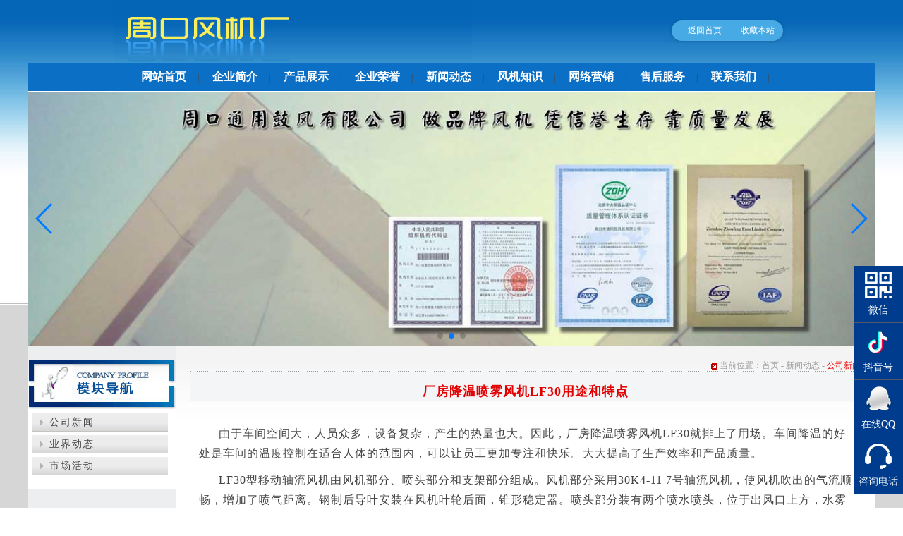

--- FILE ---
content_type: text/html
request_url: http://www.zkzhoufeng.com/NewsView.asp?ID=134
body_size: 18817
content:

<!DOCTYPE html PUBLIC "-//W3C//DTD XHTML 1.0 Transitional//EN" "http://www.w3.org/TR/xhtml1/DTD/xhtml1-transitional.dtd">
<html xmlns="http://www.w3.org/1999/xhtml">
<head>
<meta http-equiv="Content-Type" content="text/html; charset=gbk" />
<meta name="viewport" content="width=device-width,initial-scale=1,minimum-scale=1,maximum-scale=1,user-scalable=no">
<meta name="format-detection" content="telephone=no">
<meta name="apple-mobile-web-app-capable" content="yes">
<meta name="apple-mobile-web-app-status-bar-style" content="black">
<title>厂房降温喷雾风机LF30用途和特点 - 周口风机|周口风机厂|周口鼓风机厂</title>
<meta name="keywords" content="厂房降温喷雾风机" />
<meta name="description" content="由于车间空间大，人员众多，设备复杂，产生的热量也大。因此，厂房降温喷雾风机LF30就排上了用场" />
<link href="css/public.css" rel="stylesheet" type="text/css" />
<link rel="stylesheet" type="text/css" media="screen and (max-device-width: 768px)" href="/css/mobile.css" />
<script src="Scripts/AC_RunActiveContent.js" type="text/javascript"></script>
<script language="javascript" src="Scripts/Html.js"></script>
</head>
<style type="text/css">
<!--
.STYLE1 {color: #FFFFFF}
.STYLE3 {color: #CC0000}
-->
</style>
<script src="./Scripts/jquery-1.11.3.min.js"></script>
 <link rel="stylesheet" href="./css/swiper.min.css">
 <style>
   
    .swiper-container {
      width: 100%;
      height: 360px;

    }
    .swiper-slide {
      text-align: center;
      font-size: 18px;
      background: #fff;

      /* Center slide text vertically */
      display: -webkit-box;
      display: -ms-flexbox;
      display: -webkit-flex;
      display: flex;
      -webkit-box-pack: center;
      -ms-flex-pack: center;
      -webkit-justify-content: center;
      justify-content: center;
      -webkit-box-align: center;
      -ms-flex-align: center;
      -webkit-align-items: center;
      align-items: center;
    }
  </style>

<div class="all">

<table width="80%" height="81" border="0" align="center" cellpadding="0" cellspacing="0" class="zst2">
  <tr>
    <td class="dhlxfss" width="625"  ><img src="images/hylg.jpg" /></td>
    <td class="dhlxfs" width="620" ><table width="100%" border="0" cellspacing="0" cellpadding="0">
      <tr>
        <td width="98%" height="21"><div id="zsb3"></div></td>
        <td width="2%">&nbsp;</td>
      </tr>
      <tr>
        <td height="25"><div align="right">
          <table width="164" height="34" border="0" cellpadding="0" cellspacing="0">
            <tr>
              <td background="images/lxwm.jpg"><table width="151" height="13" border="0" align="right" cellpadding="0" cellspacing="0">
                <tr>
                  <td width="13" height="13" align="right" valign="middle" scope="col"><span class="STYLE1">·</span></td>
                  <td width="62" align="left" valign="middle" scope="col"><span class="taxt STYLE3"><a href="/" class="STYLE1">返回首页</a></span></td>
                  <td width="13" align="right" valign="middle" scope="col"><span class="STYLE1">·</span></td>
                  <td width="63" align="left" valign="middle" scope="col"><a href="javascript:window.external.AddFavorite(document.location.href,document.title)" class="STYLE1">收藏本站</a>&nbsp;</td>
                </tr>
              </table></td>
            </tr>
          </table>
        </div></td>
        <td>&nbsp;</td>
      </tr>
      <tr>
        <td height="22"><table width="100%" border="0" cellspacing="0" cellpadding="0">
          <tr>
            <td align="right">&nbsp;</td>
          </tr>
        </table></td>
        <td>&nbsp;</td>
      </tr>
    </table></td>
  </tr>
</table>
<table width="100%" height="30" border="0" align="center" cellpadding="0" cellspacing="0" id="banner">
  <tr>

    <td ><div id="nav1">
      <div >
         <a href="/" title="网站首页">网站首页</a>&nbsp;|&nbsp; <a href="About.asp?ID=1" title="企业简介">企业简介</a>&nbsp;|&nbsp; <a href="ProductList.asp" title="产品展示">产品展示</a>&nbsp;|&nbsp; <a href="About.asp?ID=2" title="企业荣誉">企业荣誉</a>&nbsp;|&nbsp; <a href="NewsList.asp" title="新闻动态">新闻动态</a>&nbsp;|&nbsp; <a href="http://www.zkzhoufeng.com/OtherList.asp" title="风机知识">风机知识</a>&nbsp;|&nbsp; <a href="About.asp?ID=5" title="网络营销">网络营销</a>&nbsp;|&nbsp; <a href="About.asp?ID=4" title="售后服务">售后服务</a>&nbsp;|&nbsp; <a href="About.asp?ID=7" title="联系我们">联系我们</a>&nbsp;|&nbsp;
      </div>
    </div></td>
  </tr>
</table>
<table width="100%" border="0" align="center" cellpadding="0" cellspacing="0">
  <tr>
    <td height="1" bgcolor="#FFFFFF"></td>
  </tr>
</table>
<div class="swiper-container">
    <div class="swiper-wrapper">
      <div class="swiper-slide"><a href="http://www.zkzhoufeng.com/ProductList.asp"  title="周口风机"><img style="width:110%" src="/images/zk1.jpg"/></a></div>
      <div class="swiper-slide"><a href="http://www.zkzhoufeng.com/About.asp?ID=1" title="周口风机厂"><img style="width:110%" src="/images/zk2.jpg"/></a></div>
      <div class="swiper-slide"><a href="http://www.zkzhoufeng.com/About.asp?ID=7" title="周口风机厂家"><img style="width:110%" src="/images/zk3.jpg"/></a></div>
	  
	 
    </div>
    <!-- Add Pagination -->
    <div class="swiper-pagination"></div>
    <!-- Add Arrows -->
    <div class="swiper-button-next"></div>
    <div class="swiper-button-prev"></div>
  </div>

   <!-- Swiper JS -->
  <script src="./Scripts/swiper.min.js"></script>

  <!-- Initialize Swiper -->
  <script>
    var swiper = new Swiper('.swiper-container', {
      spaceBetween: 100,
      centeredSlides: true,
      autoplay: {
        delay: 2500,
        disableOnInteraction: false,
      },
      pagination: {
        el: '.swiper-pagination',
        clickable: true,
      },
      navigation: {
        nextEl: '.swiper-button-next',
        prevEl: '.swiper-button-prev',
      },
    });
  </script>

<div class="all">
<table width="100%" border="0" align="center" cellpadding="0" cellspacing="0" style="margin-top:1px; background:url(images/main_bg.jpg) repeat-x;">
  <tr>
    <td class="abodh" width="230" align="left" valign="top" style="background:url(images/left_bg.gif) repeat-y right;"><table width="210" border="0" align="center" cellpadding="0" cellspacing="0" style="margin-top:19px;">
        <tr>
          <td class="nymkt"></td>
        </tr>
        <tr>
          <td bgcolor="#FFFFFF"><div id="quick"><a href="NewsList.asp?SortID=1" class="navA">公司新闻</a>
<a href="NewsList.asp?SortID=4" class="navA">业界动态</a>
<a href="NewsList.asp?SortID=5" class="navA">市场活动</a>
</div></td>
        </tr>
        <tr>
          <td height="18">&nbsp;</td>
        </tr>
      </table>
      </td>
    <td class="newsvwzf" width="100%" valign="top"><table width="96%" border="0" align="center" cellpadding="0" cellspacing="0" style="margin-top:19px;">
        <tr>
          <td width="733" style="background:url(images/bg1.gif) repeat-x left bottom;"><table width="100%" border="0" cellspacing="0" cellpadding="0">
              <tr>
                <td width="100%" align="right" style="color:#999999"><img src="images/arr6.gif" width="9" height="9" align="absmiddle" />&nbsp;当前位置：<a href="index.asp" class="agray">首页</a> - <a href="NewsList.asp" class="agray">新闻动态</a>
 - <a href="NewsList.asp?SortID=1"><span style="color:#EC0000">公司新闻</span></a></td>
              </tr>
            </table></td>
        </tr>
        <tr>
          <td height="12" bgcolor="#F4F5F7">&nbsp;</td>
        </tr>
        <tr>
          <td height="34" valign="top"><table width="100%" border="0" cellpadding="0" cellspacing="0" bgcolor="#F4F5F7">
            <tr>
              <td width="30" height="27">&nbsp;</td>
              <td align="center" style="color:#E30000; font-size:18px; letter-spacing: 1px; font-weight:bold">厂房降温喷雾风机LF30用途和特点
</td>
              <td width="30">&nbsp;</td>
            </tr>
          </table></td>
        </tr>
        <tr>
          <td height="20">&nbsp;</td>
        </tr>
        <tr>
          <td style="line-height:30px; font-size:14px;  letter-spacing: 1px; padding-left: 12px; padding-right: 12px"><P style="MARGIN: 5px 0px 10px; LINE-HEIGHT: 2em; TEXT-INDENT: 2em"><SPAN style='FONT-SIZE: 16px; FONT-FAMILY: 微软雅黑, "Microsoft YaHei"'>由于车间空间大，人员众多，设备复杂，产生的热量也大。因此，厂房降温喷雾风机LF30就排上了用场。车间降温的好处是车间的温度控制在适合人体的范围内，可以让员工更加专注和快乐。大大提高了生产效率和产品质量。<BR></SPAN></P>
<P style="MARGIN: 5px 0px 10px; LINE-HEIGHT: 2em; TEXT-INDENT: 2em"><SPAN style='FONT-SIZE: 16px; FONT-FAMILY: 微软雅黑, "Microsoft YaHei"'>LF30型移动轴流风机由风机部分、喷头部分和支架部分组成。风机部分采用30K4-11 7号轴流风机，使风机吹出的气流顺畅，增加了喷气距离。钢制后导叶安装在风机叶轮后面，锥形稳定器。喷头部分装有两个喷水喷头，位于出风口上方，水雾从喷淋风扇顶部的喷头喷出，与空气混合成水和空气流射入喷淋室。冷却系统。因为水和空气的流动增加了工作区空气流动的速度，吸收了周围的热量，从而降低了工作区的温度。为了防止水嘴堵塞，在水嘴前面安装了一个过滤器。供水压力为0.2~0.3 MPa。支架干燥部分装有滚轮，可移动到需要吹风的地方。该机全高为1600mm，宽900mm。总重量约113kg。</SPAN></P>
<P style="MARGIN: 5px 0px 10px; LINE-HEIGHT: 2em; TEXT-INDENT: 2em"><SPAN style='FONT-SIZE: 16px; FONT-FAMILY: 微软雅黑, "Microsoft YaHei"'>LF30型移动式轴流通风机性能参数表</SPAN></P><SPAN style='FONT-SIZE: 16px; FONT-FAMILY: 微软雅黑, "Microsoft YaHei"'>
<P style="MARGIN: 5px 0px 10px; LINE-HEIGHT: 2em; TEXT-INDENT: 2em" align=center>&nbsp;&nbsp; </P>
<P style="MARGIN: 5px 0px 10px; LINE-HEIGHT: 2em; TEXT-INDENT: 2em" align=center>
<TABLE cellSpacing=0 cellPadding=0 width=461 align=center border=1>
<TBODY>
<TR>
<TD width=202 colSpan=2>
<P align=center>型号</P></TD>
<TD width=259 colSpan=2>
<P align=center>LF30</P></TD></TR>
<TR>
<TD width=202 colSpan=2>
<P align=center>流量/(m<SUP>3</SUP>/h)</P></TD>
<TD width=148>
<P align=center>10250</P></TD>
<TD width=111>
<P align=center>15400</P></TD></TR>
<TR>
<TD width=202 colSpan=2>
<P align=center>空气流矩直径/mm</P></TD>
<TD width=148>
<P align=center>600</P></TD>
<TD width=111>
<P align=center>600</P></TD></TR>
<TR>
<TD width=202 colSpan=2>
<P align=center>空气流矩射程/m</P></TD>
<TD width=148>
<P align=center>7</P></TD>
<TD width=111>
<P align=center>10</P></TD></TR>
<TR>
<TD rowSpan=5 width=105>
<P align=center>轴<BR>流<BR>式<BR>通<BR>风<BR>机</P></TD>
<TD width=97>
<P align=center>型号</P></TD>
<TD width=148>
<P align=center>30K4-11No7</P></TD>
<TD width=111>
<P align=center>30K4-11No7</P></TD></TR>
<TR>
<TD width=97>
<P align=center>工作轮直径/mm</P></TD>
<TD width=148>
<P align=center>700</P></TD>
<TD width=111>
<P align=center>700</P></TD></TR>
<TR>
<TD width=97>
<P align=center>叶片安装角</P></TD>
<TD width=148>
<P align=center>20°</P></TD>
<TD width=111>
<P align=center>20°</P></TD></TR>
<TR>
<TD width=97>
<P align=center>叶片数</P></TD>
<TD width=148>
<P align=center>6</P></TD>
<TD width=111>
<P align=center>6</P></TD></TR>
<TR>
<TD width=97>
<P align=center>转速/(r/min)</P></TD>
<TD width=148>
<P align=center>960</P></TD>
<TD width=111>
<P align=center>1450</P></TD></TR>
<TR>
<TD rowSpan=2 width=105>
<P>电<BR>动<BR>机</P></TD>
<TD width=97>
<P>型号</P></TD>
<TD width=148>
<P align=center>Y90L-6</P></TD>
<TD width=111>
<P>L100L1-4</P></TD></TR>
<TR>
<TD width=97>
<P>功率/kW</P></TD>
<TD width=148>
<P align=center>1.1</P></TD>
<TD width=111>
<P align=center>2.2</P></TD></TR>
<TR>
<TD width=202 colSpan=2>
<P align=center>总重/kg</P></TD>
<TD width=148>
<P align=center>106</P></TD>
<TD width=111>
<P align=center>113</P></TD></TR></TBODY></TABLE></P></SPAN>
<P style="MARGIN: 5px 0px 10px; LINE-HEIGHT: 2em; TEXT-INDENT: 2em"><SPAN style='FONT-SIZE: 16px; FONT-FAMILY: 微软雅黑, "Microsoft YaHei"'>LF30型移动式轴流通风机尺寸图</SPAN></P>
<P style="MARGIN: 5px 0px 10px; LINE-HEIGHT: 2em; TEXT-INDENT: 2em" align=center><SPAN style='FONT-SIZE: 16px; FONT-FAMILY: 微软雅黑, "Microsoft YaHei"'><IMG border=0 alt=LF30型移动式轴流通风机 src="/uploadfile/20221011/20221011100540697.jpg"></SPAN></P>
<P style="MARGIN: 5px 0px 10px; LINE-HEIGHT: 2em; TEXT-INDENT: 2em"><SPAN style='FONT-SIZE: 16px; FONT-FAMILY: 微软雅黑, "Microsoft YaHei"'>LF30型移动式轴流通风机实拍</SPAN></P>
<P style="MARGIN: 5px 0px 10px; LINE-HEIGHT: 2em; TEXT-INDENT: 2em" align=center><SPAN style='FONT-SIZE: 16px; FONT-FAMILY: 微软雅黑, "Microsoft YaHei"'><IMG border=0 alt=LF30型移动式轴流通风机 src="/uploadfile/20221011/20221011100553834.jpg"></SPAN></P>
<P style="MARGIN: 5px 0px 10px; LINE-HEIGHT: 2em; TEXT-INDENT: 2em"><SPAN style='FONT-SIZE: 16px; FONT-FAMILY: 微软雅黑, "Microsoft YaHei"'>更多产品知识请访问</SPAN><A style='FONT-SIZE: 16px; TEXT-DECORATION: underline; FONT-FAMILY: 微软雅黑, "Microsoft YaHei"' href="http://www.zkzhoufeng.com/"><SPAN style='FONT-SIZE: 16px; FONT-FAMILY: 微软雅黑, "Microsoft YaHei"'>周口风机</SPAN></A><SPAN style='FONT-SIZE: 16px; FONT-FAMILY: 微软雅黑, "Microsoft YaHei"'>官网：</SPAN><A style='FONT-SIZE: 16px; TEXT-DECORATION: underline; FONT-FAMILY: 微软雅黑, "Microsoft YaHei"' href="http://www.zkzhoufeng.com/"><SPAN style='FONT-SIZE: 16px; FONT-FAMILY: 微软雅黑, "Microsoft YaHei"'>www.zkzhoufeng.com</SPAN></A><SPAN style='FONT-SIZE: 16px; FONT-FAMILY: 微软雅黑, "Microsoft YaHei"'>&nbsp;&nbsp;阿里巴巴旺铺：</SPAN><A style='FONT-SIZE: 16px; TEXT-DECORATION: underline; FONT-FAMILY: 微软雅黑, "Microsoft YaHei"' href="https://tygfj.1688.com/"><SPAN style='FONT-SIZE: 16px; FONT-FAMILY: 微软雅黑, "Microsoft YaHei"'>周口市通用鼓风机有限公司</SPAN></A><SPAN style='FONT-SIZE: 16px; FONT-FAMILY: 微软雅黑, "Microsoft YaHei"'>&nbsp;</SPAN></P>
<P style="MARGIN: 5px 0px 10px; LINE-HEIGHT: 2em; TEXT-INDENT: 2em"><SPAN style='FONT-SIZE: 16px; FONT-FAMILY: 微软雅黑, "Microsoft YaHei"'>相关阅读：</SPAN></P>
<P style="MARGIN: 5px 0px 10px; LINE-HEIGHT: 2em; TEXT-INDENT: 2em"><A style='FONT-SIZE: 16px; TEXT-DECORATION: underline; FONT-FAMILY: 微软雅黑, "Microsoft YaHei"' href="http://www.zkzhoufeng.com/NewsView.asp?ID=116"><SPAN style='FONT-SIZE: 16px; FONT-FAMILY: 微软雅黑, "Microsoft YaHei"'>4-72-6a离心风机型号参数</SPAN></A></P>
<P style="MARGIN: 5px 0px 10px; LINE-HEIGHT: 2em; TEXT-INDENT: 2em"><A style='FONT-SIZE: 16px; TEXT-DECORATION: underline; FONT-FAMILY: 微软雅黑, "Microsoft YaHei"' href="http://www.zkzhoufeng.com/NewsView.asp?ID=115"><SPAN style='FONT-SIZE: 16px; FONT-FAMILY: 微软雅黑, "Microsoft YaHei"'>周口风机厂9-26离心风机型号及参数表</SPAN></A></P>
<P style="MARGIN: 5px 0px"><BR style="FONT-SIZE: 16px; FONT-FAMILY: sans-serif; WHITE-SPACE: normal; WORD-SPACING: 0px; TEXT-TRANSFORM: none; FONT-WEIGHT: 400; COLOR: rgb(0,0,0); FONT-STYLE: normal; ORPHANS: 2; WIDOWS: 2; LETTER-SPACING: normal; TEXT-INDENT: 0px; font-variant-ligatures: normal; font-variant-caps: normal; -webkit-text-stroke-width: 0px; text-decoration-style: initial; text-decoration-color: initial"></P></td>
        </tr>

        <tr>
          <td height="20">&nbsp;</td>
        </tr>
      </table></td>
  </tr>
</table> </div>
<table width="100%" height="106" border="0" align="center" cellpadding="0" cellspacing="0" style="margin-top:3px;">
  <tr>
    <td height="18" class="sylxfs"><strong>友情链接</strong> &gt;&gt;</td>
  </tr>
  <tr>
    <td style="line-height:26px; font-size:14px"><div align="center"><table cellpadding="0" cellspacing="0" align="center">
  <tr>
    <td><table cellpadding="2" cellspacing="0">
        <tr>
          <td align="center" height="20"><a href="http://www.kcth.net/" title="气流超微粉碎机" target="_blank">气流超微粉碎机</a></td>
        </tr>
      </table></td>
    <td width="8"></td>
  </tr>
</table>
</div></td>
  </tr>
</table>

<div class="all">
<table width="100%" border="0" align="center" cellpadding="0" cellspacing="0">
  <tr>
    <td height="8" bgcolor="#0453A2"  ></td>
  </tr>
</table>
<table width="100%" height="88" border="0" align="center" cellpadding="0" cellspacing="0" bgcolor="#0566B7" >
  <tr>
    <td height="8"></td>
  </tr>
  <tr>
    <td height="58" valign="top"><table width="96%" border="0" align="center" cellpadding="0" cellspacing="0">
      <tr>
        <td class="copyff" width="960" height="19" style="color:#333333;" align="center"><span class="STYLE1">Copyright 2006 - 2022 www.zkzhoufeng.com All rights reserved</span><a href="zyadmin"></a></td>
      </tr>
      <tr>
        <td height="19" align="center"><span class="STYLE1">版权所有：周口风机厂 地址：河南省周口市周西路37号 手机：15539485098</span></td>
      </tr>
    </table>
    <div align="center">
	<script>
var _hmt = _hmt || [];
(function() {
  var hm = document.createElement("script");
  hm.src = "https://hm.baidu.com/hm.js?e491d3014e3411f363fb8f8d437304e4";
  var s = document.getElementsByTagName("script")[0]; 
  s.parentNode.insertBefore(hm, s);
})();
</script>

</div></td>
  </tr>
</table> </div>

<div class="floating_ck">
		<dl>
			<dt></dt>
			<dd class="qrcord">
				<span>微信</span>
				<div class="floating_left floating_ewm">
					<i></i>
					<p class="qrcord_p01">扫一扫<br>获取更多快速服务</p>
					<p class="qrcord_p02">全国免费咨询热线<br><b>15539485098<b></b></b></p><b><b>
				</b></b></div><b><b>
			</b></b></dd>
			<dd class="dycord">
				<a href="snssdk1128://user/profile/2771182538984055">
					<span>抖音号</span>
				</a>
				<div class="floating_left floating_dycord">
					<i></i>
					<p class="dycord_p01">扫一扫<br>获取更多快速服务</p>
					<p class="dycord_p02">全国免费咨询热线<br><b>15539485098<b></b></b></p><b><b>
				</b></b></div><b><b>
			</b></b></dd>
			<dd class="words">
				<span>在线QQ</span>
				<div class="floating_left"><a href="http://wpa.qq.com/msgrd?v=3&uin=2791131736&site=qq&menu=yes" class="zxkf_href">在线QQ：2791131736</a></div>
			</dd>
			<dd class="quote zxkf_href">
				<span>咨询电话</span>
				<div class="floating_left"><a href="" class="zxkf_href">咨询电话：15539485098</a></div>
			</dd>
			<b><b>

		</b></b></dl><b><b>
	</b></b></div>
<script>
(function(){
    var bp = document.createElement('script');
    var curProtocol = window.location.protocol.split(':')[0];
    if (curProtocol === 'https') {
        bp.src = 'https://zz.bdstatic.com/linksubmit/push.js';
    }
    else {
        bp.src = 'http://push.zhanzhang.baidu.com/push.js';
    }
    var s = document.getElementsByTagName("script")[0];
    s.parentNode.insertBefore(bp, s);
})();
</script>

</body>
</html>



--- FILE ---
content_type: text/css
request_url: http://www.zkzhoufeng.com/css/public.css
body_size: 7330
content:

/*==========背景颜色==========*/
body {
	background:url(../images/bg1.jpg);	
}

/*==========整体字体及颜色==========*/
body, td, th, select, textarea {	
	font-size: 12px;
	color: #444444;
}
body, form {
	margin:0;
}
table {
	border-collapse:collapse;
}

/*==========整体网站宽度及两边颜色==========*/
.all {
	width: 1200px;
	margin-right: auto;
	margin-left: auto;
	border-right-width: 0px;
	border-left-width: 0px;
	border-right-style: solid;
	border-left-style: solid;
	border-right-color: #0B6FC5;
	border-left-color: #0B6FC5;
	padding: 0px;
}

input {
	border:1px solid #c5c6c9;
	background:url(../images/input_bg1.jpg);
	font-family:arial, helvetica, sans-serif;
	font-size:12px;
}

textarea {
	border:1px solid #c5c6c9;
}
.inputnoborder {
	border:0px none;
	background:none;
}
a {
	color:#444444;
	text-decoration:none;
}
a:hover, a:active {
	color:#ec0000;
}
.agray {
	color:#999999;
}
.awhite {
	color:#ffffff;
}
.an2 {
	background:url(../images/new_arr.gif) no-repeat left 5px;
	padding-left:15px;
}
.an2:hover, .an2:active {
	background:url(../images/new_arr_a.gif) no-repeat left 5px;
}

.scroll {
	scrollbar-face-color:#666666;
	scrollbar-highlight-color:#ffffff;
	scrollbar-3dlight-color:#ffffff;
	scrollbar-darkshadow-color:#ffffff;
	scrollbar-shadow-color:#ffffff;
	scrollbar-arrow-color:#ffffff;
	scrollbar-track-color:#ffffff;
}
#prolistdiv, #linkdiv {
	position:absolute;
	text-align:left;
	width:212px;
	overflow-y:auto;
	overflow-x:hidden;
	height:192px;
	margin:0px;
	margin-top:-1px;
	background-color:#ffffff;
	border:1px solid #c5c6c9;
	padding:6px;
	padding-left:10px;
}
#prolistdiv a, #linkdiv a {
	display:block;
	height:23px;
	line-height:22px;
	margin-top:1px;
	background:url(../images/arr2.gif) no-repeat 3px center;
	padding-left:11px;
	white-space:nowrap;
	width:100%;
}
#prolistdiv a:hover, #linkdiv a:hover, #prolistdiv a:active, #linkdiv a:active {
	background:none;
	background-color:#ec0000;
	color:#ffffff;
}

/*==========搜索框==========*/
.leftbg {
	border:1px solid #c5c6c9;

	width:192px;
	padding:8px;
	background-color:#ffffff;
}

/*==========最上边颜色==========*/
.zst  {
	height:3px;
	background-color:#CCCCCC;
}
/*==========LOGO处高度及颜色==========*/
.zst2  {
	height:89px;

}
/*==========加入收藏效果==========*/
#zsb3  {
    color:#ffffff;
}
#zsb3 a {
	color:#333;
	font-size:12px; 
}
#zsb3 a:hover, #nav a:active {
	background-color:#0099CC;
	color:#ffffff;
}

/*==========最上联系电话处效果==========*/
.jczt  {
color:#FB001B; font-size:14px; font-weight:bold;}
/*==========导航栏效果==========*/
#nav1  {

	height:40px;
	background-color:#0B6FC5;
	text-align:center;
	line-height:40px
}
#nav1 a {
	color:#ffffff;
	font-weight:bold;
	font-size:16px; 
	width: 90px;
    display: inline-block;
}
#nav1 a:hover, #nav a:active {
	background-color: #024085;
	color:#ffffff;
	display: inline-block;
}

/*==========最下边装饰条高及颜色==========*/
.zxb  {
	height:5px;
	background-color:#0D63B6;
}
/*==========最下边版权处高及颜色==========*/
.zxb2  {
	height:123px;
	background-color:#ffffff;
}
/*==========首页友情连接处效果==========*/
.yqlj  {
	height:5px;
	background-color:#cccccc;
}
/*==========首页左侧整体背景==========*/
.zcbj  {
background:url(../images/left_bg.gif) repeat-y right;
}
/*==========首页左侧联系方式==========*/
.sylxfs  {
	height:25px;
		background:url(../images/dht00.gif);
	background-color:#999999;
	color:#ffffff; font-size:15px; padding-left: 12px; font-weight:bold;
}
/*==========首页左侧会员注册==========*/
.hyzcbj  {
	height:25px;
	background-color:#999999;
	color:#ffffff; font-size:12px; padding-left: 19px;
}

/*==========内页功能模块处==========*/
.nymkt  {
	height:70px;
    background:url(../images/left_nav.gif) repeat-y left;
}

/*==========二级导航效果==========*/
#quick {
	width:200px;


	border-top:0px none;
 padding-left: 5px; 
	padding-top:5px;
	padding-bottom:15px;
}
#quick a {
	display:block;
	background:url(../images/quick_a.gif) no-repeat;
 padding-left: 25px; 
	width:168px;
	height:30px;
	line-height:26px;
	letter-spacing:2px;
	margin-top:1px;
	font-size: 14px;
}
#quick a:hover, #quick a:active {
	background:url(../images/quick_aa.gif) no-repeat;
	color:#ffffff;
}





.SortFolderOpen {
	background-image: url(Sort_Folder_Close.gif);
	background-repeat: no-repeat;
	height: 16px;
	left: 16px;
	padding-left: 16px;
	cursor: hand;
}
.SortFolderClose {
	background-image: url(Sort_Folder_Open.gif);
	background-repeat: no-repeat;
	height: 16px;
	left: 16px;
	padding-left: 16px;
	cursor: hand;
}
.SortEndFolderOpen {
	background-image: url(SortEnd_Folder_Close.gif);
	background-repeat: no-repeat;
	height: 16px;
	left: 16px;
	padding-left: 16px;
	cursor: hand;
}
.SortEndFolderClose {
	background-image: url(SortEnd_Folder_Open.gif);
	background-repeat: no-repeat;
	height: 16px;
	left: 16px;
	padding-left: 16px;
	cursor: hand;
}
.SortListline {
	padding-left: 16px;
	background-image: url(Sort_Listline.gif);
	background-repeat: repeat-y;
}
.SortEndListline {
	padding-left: 16px;
}
.SortFile {
	background-image: url(Sort_File.gif);
	background-repeat: no-repeat;
	height: 16px;
	cursor: hand;
	padding-left: 16px;
}
.SortFileEnd {
	background-image: url(Sort_File_End.gif);
	background-repeat: no-repeat;
	height: 16px;
	cursor: hand;
	padding-left: 16px;
}

.floating_ck{position:fixed;right:0%;bottom:1%;z-index:10000}
.floating_ck dl dd{position:relative;width:70px;height:80px;background-color:#003c8d;border-bottom:solid 1px #555666;text-align:center;background-repeat:no-repeat;background-position:center 20%;cursor:pointer;}
.floating_ck dl dd:hover{background-color:#e40231;border-bottom:solid 1px #a40324;}
.floating_ck dl dd:hover .floating_left{display:block;}
.consult{background-image:url(../images/zxicon.png);}
.words{background-image:url(../images/qq.png);}
.quote{background-image:url(../images/kficon.png);}
.qrcord{background-image:url(../images/erweima.png);}
.return{background-image:url(../images/fanhui.png);}
.floating_ck dd span{color:#fff;display:block;padding-top:54px; font-size:14px}
.floating_left{font-size:16px;position:absolute;left:-200px;top:0px;width:200px;height:80px;background-color:#e40231;border-bottom:solid 1px #a40324;display:none;}
.floating_left a{color:#fff;line-height:80px;text-decoration: none !important;}
.floating_ewm{height:260px;top:-180px;}
.floating_ewm i{background-image:url(../images/ewm.png);display:block;width:145px;height:145px;margin:auto;margin-top:7px;}
.floating_ewm p{color:#fff;margin-top:5px;}
.floating_ewm .qrcord_p01{font-size:12px;line-height:20px;}
.floating_ewm .qrcord_p02{font-size:16px; font-family:"Microsoft YaHei UI"}
.return span{ font-weight:500}
.floating_left a:hover{color:#fff; }
.zxkf_href{font-size: 16px}
.dycord {
    background-image: url(../images/douyine.png);
}
.floating_dycord i {
    background-image: url(../images/dyewm.jpg);
    display: block;
    width: 145px;
    height: 145px;
    margin: auto;
    margin-top: 7px;
}
.floating_dycord {
	color:white;
    height: 280px;
    top: -180px;
}

--- FILE ---
content_type: text/css
request_url: http://www.zkzhoufeng.com/css/mobile.css
body_size: 2401
content:
body{width: 100%;margin-bottom:75px;background:unset}
table {
    width: 100% !important;table-layout: fixed;
}
.all{ width: 100% !important;}
#nav1{height:unset !important;text-align: justify;}

	.floating_ck{right:unset !important;width: 100% !important;bottom: 0% !important;top:unset !important }
	.floating_ck dl dd{width: 33% !important;float: left !important;    margin: unset;}
	.floating_ewm{top: -261px !important;left:-20px !important}
	.floating_left{left: -90px ;top: -80px;z-index: 2147483647; }
	.words .floating_left{left: 0px !important;}
	.words{display:none}
	.floating_dycord{top:-260px;left:-55px}
	.zcbj{display:none}
	#zsb3{display:none}
	.yqlj{display:none}
	.gstp{display:none}
	.swiper-container{height:unset !important}
	.dhlxfs{display:none}
	.dhlxfss{width:100%}
	.dhlxfss img{max-width:100%;height:100%}
	.syjjtp{display: block; float: left;  width: 100%;  height: auto;}
	.sygsjj{isplay: block; float: left;  width: 95%;}
	.vdelse{display:none}
	.xgxxhh{display:none}
	.copyff{width:100%}
	#demo{width:100% !important}
	#marquePic1{display:block}
	.abodh{display: block; float: left;width: 100%;background:unset !important}
	.abdnr{display: block; float: left;width: 100%;}
	.abdnr td{width:100%}
	#quick{width:100%}
	#quick a{width:40%;float:left}
	.abdnr >table >tbody > tr:nth-child(3) img{width:95%}
	.prolszj{display: block; float: left;width: 100%;}
	.prolszj td{width:100%;display: block}
	.prolsnrzs{width: 45% !important;float: left;}
	.prolsnrzs  >table >tbody > tr:nth-child(1) td{width:100% !important}
	.prozjll{display: block; float: left;width: 100%;}
	.prozjll  >table >tbody > tr:nth-child(1) td{display: block; width: 100%;}
	.prozjll  >table >tbody > tr:nth-child(3) td{display: block; width: 100%;}
	.xwnelbzf{display: block; float: left;width: 100%;}
	.xwnelbzf >table >tbody > tr:nth-child(1) td{display: block; width: 100%;}
	.xwnelbzf>table >tbody > tr:nth-child(3) td{ width: 100%;display: contents;}
	.newsvwzf{display: block; float: left;width: 100%;}
	.newsvwzf >table >tbody > tr:nth-child(1) td{display: block; width: 100%;}
	#nav1 a{text-align: center;}
	#demo tr{display:block}
	.shouyecp{display:block;width:45% !important;float:left;margin-left:10px}
	.shouyecp img{max-height:100%;width:100%}
	.abdnr iframe{display:none}
	.newsvwzf >table >tbody > tr:nth-child(5) img{max-width:90%}